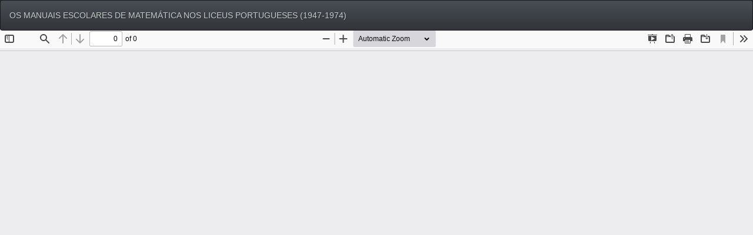

--- FILE ---
content_type: text/html; charset=utf-8
request_url: https://seer.ufu.br/index.php/che/article/view/11448/6726
body_size: 3348
content:
<!DOCTYPE html>
<html lang="pt-BR" xml:lang="pt-BR">
<head>
	<meta http-equiv="Content-Type" content="text/html; charset=utf-8" />
	<meta name="viewport" content="width=device-width, initial-scale=1.0">
	<title>Vista do OS MANUAIS ESCOLARES DE MATEMÁTICA NOS LICEUS PORTUGUESES (1947-1974)</title>

	
<meta name="generator" content="Open Journal Systems 3.4.0.8">
	<link rel="stylesheet" href="https://seer.ufu.br/index.php/che/$$$call$$$/page/page/css?name=bootstrapTheme-slate" type="text/css" /><link rel="stylesheet" href="https://seer.ufu.br/plugins/generic/citations/css/citations.css?v=3.4.0.8" type="text/css" /><link rel="stylesheet" href="https://seer.ufu.br/public/site/styleSheet.css?v=3.4.0.8" type="text/css" />
	<script src="https://seer.ufu.br/lib/pkp/lib/vendor/components/jquery/jquery.min.js?v=3.4.0.8" type="text/javascript"></script><script src="https://seer.ufu.br/lib/pkp/lib/vendor/components/jqueryui/jquery-ui.min.js?v=3.4.0.8" type="text/javascript"></script><script src="https://seer.ufu.br/lib/pkp/js/lib/jquery/plugins/jquery.tag-it.js?v=3.4.0.8" type="text/javascript"></script><script src="https://seer.ufu.br/plugins/themes/bootstrap3/bootstrap/js/bootstrap.min.js?v=3.4.0.8" type="text/javascript"></script>
</head>
<body class="pkp_page_article pkp_op_view">

		<header class="header_view">

		<a href="https://seer.ufu.br/index.php/che/article/view/11448" class="return">
			<span class="pkp_screen_reader">
									Voltar aos Detalhes do Artigo
							</span>
		</a>

		<a href="https://seer.ufu.br/index.php/che/article/view/11448" class="title">
			OS MANUAIS ESCOLARES DE MATEMÁTICA NOS LICEUS PORTUGUESES (1947-1974)
		</a>

		<a href="https://seer.ufu.br/index.php/che/article/download/11448/6726/42626" class="download" download>
			<span class="label">
				Baixar
			</span>
			<span class="pkp_screen_reader">
				Baixar PDF
			</span>
		</a>

	</header>

	<script type="text/javascript">
		// Creating iframe's src in JS instead of Smarty so that EZProxy-using sites can find our domain in $pdfUrl and do their rewrites on it.
		$(document).ready(function() {
			var urlBase = "https://seer.ufu.br/plugins/generic/pdfJsViewer/pdf.js/web/viewer.html?file=";
			var pdfUrl = "https://seer.ufu.br/index.php/che/article/download/11448/6726/42626";
			$("#pdfCanvasContainer > iframe").attr("src", urlBase + encodeURIComponent(pdfUrl));
		});
	</script>

	<div id="pdfCanvasContainer" class="galley_view">
				<iframe src="" width="100%" height="100%" style="min-height: 500px;" title="PDF de OS MANUAIS ESCOLARES DE MATEMÁTICA NOS LICEUS PORTUGUESES (1947-1974)" allowfullscreen webkitallowfullscreen></iframe>
	</div>
	<span class="Z3988" title="ctx_ver=Z39.88-2004&amp;rft_id=https%3A%2F%2Fseer.ufu.br%2Findex.php%2Fche%2Farticle%2Fview%2F11448&amp;rft_val_fmt=info%3Aofi%2Ffmt%3Akev%3Amtx%3Ajournal&amp;rft.language=pt_BR&amp;rft.genre=article&amp;rft.title=Cadernos+de+Hist%C3%B3ria+da+Educa%C3%A7%C3%A3o&amp;rft.jtitle=Cadernos+de+Hist%C3%B3ria+da+Educa%C3%A7%C3%A3o&amp;rft.atitle=OS+MANUAIS+ESCOLARES+DE+MATEM%C3%81TICA+NOS+LICEUS+PORTUGUESES+%281947-1974%29&amp;rft.artnum=11448&amp;rft.stitle=Cad.+Hist.+Educ.&amp;rft.volume=9&amp;rft.issue=2&amp;rft.aulast=Teixeira&amp;rft.aufirst=Anabela&amp;rft.date=2011-01-29&amp;rft.au=Anabela+Teixeira&amp;rft.eissn=1982-7806"></span>

</body>
</html>
